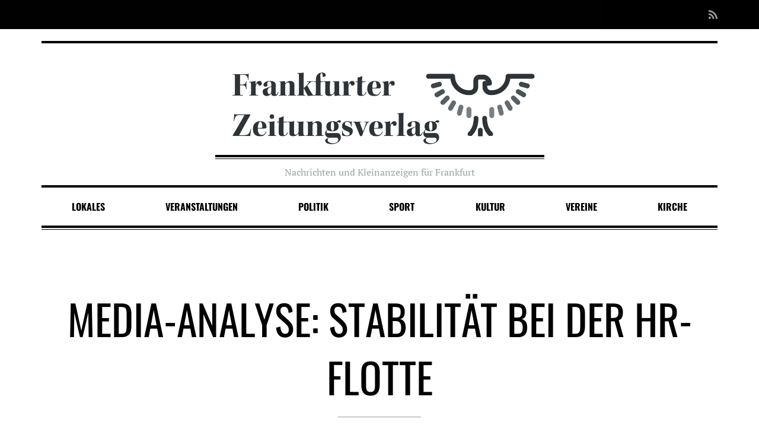

--- FILE ---
content_type: text/html; charset=UTF-8
request_url: http://www.frankfurter-zeitungsverlag.de/2016/07/19/media-analyse-stabilitat-bei-der-hr-flotte/
body_size: 16197
content:

<!DOCTYPE html>
<!--[if lt IE 7]>      <html class="no-js lt-ie9 lt-ie8 lt-ie7"> <![endif]-->
<!--[if IE 7]>         <html class="no-js lt-ie9 lt-ie8"> <![endif]-->
<!--[if IE 8]>         <html class="no-js lt-ie9"> <![endif]-->
<!--[if gt IE 8]><!-->
<html class="no-js" lang="de">
<!--<![endif]-->

<head>

	
	<meta charset="UTF-8">
	<!--[if IE]> <meta http-equiv="X-UA-Compatible" content="IE=edge,chrome=1"> <![endif]-->

	<meta name="viewport" content="width=device-width, initial-scale=1">

	<title>Media-Analyse: Stabilität bei der hr-Flotte &#8211; Frankfurter Zeitungsverlag</title>
<meta name='robots' content='max-image-preview:large' />
<link rel='dns-prefetch' href='//www.frankfurter-zeitungsverlag.de' />
<link rel='dns-prefetch' href='//secure.gravatar.com' />
<link rel='dns-prefetch' href='//www.googletagmanager.com' />
<link rel='dns-prefetch' href='//stats.wp.com' />
<link rel='dns-prefetch' href='//v0.wordpress.com' />
<link rel='dns-prefetch' href='//widgets.wp.com' />
<link rel='dns-prefetch' href='//s0.wp.com' />
<link rel='dns-prefetch' href='//0.gravatar.com' />
<link rel='dns-prefetch' href='//1.gravatar.com' />
<link rel='dns-prefetch' href='//2.gravatar.com' />
<link rel='dns-prefetch' href='//i0.wp.com' />
<link rel="alternate" type="application/rss+xml" title="Frankfurter Zeitungsverlag &raquo; Feed" href="https://www.frankfurter-zeitungsverlag.de/feed/" />
<link rel="alternate" type="application/rss+xml" title="Frankfurter Zeitungsverlag &raquo; Kommentar-Feed" href="https://www.frankfurter-zeitungsverlag.de/comments/feed/" />
<link rel="alternate" type="application/rss+xml" title="Frankfurter Zeitungsverlag &raquo; Kommentar-Feed zu Media-Analyse: Stabilität bei der hr-Flotte" href="https://www.frankfurter-zeitungsverlag.de/2016/07/19/media-analyse-stabilitat-bei-der-hr-flotte/feed/" />
<script type="text/javascript">
window._wpemojiSettings = {"baseUrl":"https:\/\/s.w.org\/images\/core\/emoji\/14.0.0\/72x72\/","ext":".png","svgUrl":"https:\/\/s.w.org\/images\/core\/emoji\/14.0.0\/svg\/","svgExt":".svg","source":{"concatemoji":"http:\/\/www.frankfurter-zeitungsverlag.de\/wp-includes\/js\/wp-emoji-release.min.js?ver=6.3.7"}};
/*! This file is auto-generated */
!function(i,n){var o,s,e;function c(e){try{var t={supportTests:e,timestamp:(new Date).valueOf()};sessionStorage.setItem(o,JSON.stringify(t))}catch(e){}}function p(e,t,n){e.clearRect(0,0,e.canvas.width,e.canvas.height),e.fillText(t,0,0);var t=new Uint32Array(e.getImageData(0,0,e.canvas.width,e.canvas.height).data),r=(e.clearRect(0,0,e.canvas.width,e.canvas.height),e.fillText(n,0,0),new Uint32Array(e.getImageData(0,0,e.canvas.width,e.canvas.height).data));return t.every(function(e,t){return e===r[t]})}function u(e,t,n){switch(t){case"flag":return n(e,"\ud83c\udff3\ufe0f\u200d\u26a7\ufe0f","\ud83c\udff3\ufe0f\u200b\u26a7\ufe0f")?!1:!n(e,"\ud83c\uddfa\ud83c\uddf3","\ud83c\uddfa\u200b\ud83c\uddf3")&&!n(e,"\ud83c\udff4\udb40\udc67\udb40\udc62\udb40\udc65\udb40\udc6e\udb40\udc67\udb40\udc7f","\ud83c\udff4\u200b\udb40\udc67\u200b\udb40\udc62\u200b\udb40\udc65\u200b\udb40\udc6e\u200b\udb40\udc67\u200b\udb40\udc7f");case"emoji":return!n(e,"\ud83e\udef1\ud83c\udffb\u200d\ud83e\udef2\ud83c\udfff","\ud83e\udef1\ud83c\udffb\u200b\ud83e\udef2\ud83c\udfff")}return!1}function f(e,t,n){var r="undefined"!=typeof WorkerGlobalScope&&self instanceof WorkerGlobalScope?new OffscreenCanvas(300,150):i.createElement("canvas"),a=r.getContext("2d",{willReadFrequently:!0}),o=(a.textBaseline="top",a.font="600 32px Arial",{});return e.forEach(function(e){o[e]=t(a,e,n)}),o}function t(e){var t=i.createElement("script");t.src=e,t.defer=!0,i.head.appendChild(t)}"undefined"!=typeof Promise&&(o="wpEmojiSettingsSupports",s=["flag","emoji"],n.supports={everything:!0,everythingExceptFlag:!0},e=new Promise(function(e){i.addEventListener("DOMContentLoaded",e,{once:!0})}),new Promise(function(t){var n=function(){try{var e=JSON.parse(sessionStorage.getItem(o));if("object"==typeof e&&"number"==typeof e.timestamp&&(new Date).valueOf()<e.timestamp+604800&&"object"==typeof e.supportTests)return e.supportTests}catch(e){}return null}();if(!n){if("undefined"!=typeof Worker&&"undefined"!=typeof OffscreenCanvas&&"undefined"!=typeof URL&&URL.createObjectURL&&"undefined"!=typeof Blob)try{var e="postMessage("+f.toString()+"("+[JSON.stringify(s),u.toString(),p.toString()].join(",")+"));",r=new Blob([e],{type:"text/javascript"}),a=new Worker(URL.createObjectURL(r),{name:"wpTestEmojiSupports"});return void(a.onmessage=function(e){c(n=e.data),a.terminate(),t(n)})}catch(e){}c(n=f(s,u,p))}t(n)}).then(function(e){for(var t in e)n.supports[t]=e[t],n.supports.everything=n.supports.everything&&n.supports[t],"flag"!==t&&(n.supports.everythingExceptFlag=n.supports.everythingExceptFlag&&n.supports[t]);n.supports.everythingExceptFlag=n.supports.everythingExceptFlag&&!n.supports.flag,n.DOMReady=!1,n.readyCallback=function(){n.DOMReady=!0}}).then(function(){return e}).then(function(){var e;n.supports.everything||(n.readyCallback(),(e=n.source||{}).concatemoji?t(e.concatemoji):e.wpemoji&&e.twemoji&&(t(e.twemoji),t(e.wpemoji)))}))}((window,document),window._wpemojiSettings);
</script>
<style type="text/css">
img.wp-smiley,
img.emoji {
	display: inline !important;
	border: none !important;
	box-shadow: none !important;
	height: 1em !important;
	width: 1em !important;
	margin: 0 0.07em !important;
	vertical-align: -0.1em !important;
	background: none !important;
	padding: 0 !important;
}
</style>
	<link rel='stylesheet' id='wp-block-library-css' href='http://www.frankfurter-zeitungsverlag.de/wp-includes/css/dist/block-library/style.min.css?ver=6.3.7' type='text/css' media='all' />
<style id='wp-block-library-inline-css' type='text/css'>
.has-text-align-justify{text-align:justify;}
</style>
<link rel='stylesheet' id='mediaelement-css' href='http://www.frankfurter-zeitungsverlag.de/wp-includes/js/mediaelement/mediaelementplayer-legacy.min.css?ver=4.2.17' type='text/css' media='all' />
<link rel='stylesheet' id='wp-mediaelement-css' href='http://www.frankfurter-zeitungsverlag.de/wp-includes/js/mediaelement/wp-mediaelement.min.css?ver=6.3.7' type='text/css' media='all' />
<link rel='stylesheet' id='oldpaper-guten-post-layout-css-css' href='http://www.frankfurter-zeitungsverlag.de/wp-content/plugins/iw-oldpaper-gutenblock/dist/blocks.style.build.css?ver=1622095694' type='text/css' media='all' />
<style id='classic-theme-styles-inline-css' type='text/css'>
/*! This file is auto-generated */
.wp-block-button__link{color:#fff;background-color:#32373c;border-radius:9999px;box-shadow:none;text-decoration:none;padding:calc(.667em + 2px) calc(1.333em + 2px);font-size:1.125em}.wp-block-file__button{background:#32373c;color:#fff;text-decoration:none}
</style>
<style id='global-styles-inline-css' type='text/css'>
body{--wp--preset--color--black: #000000;--wp--preset--color--cyan-bluish-gray: #abb8c3;--wp--preset--color--white: #ffffff;--wp--preset--color--pale-pink: #f78da7;--wp--preset--color--vivid-red: #cf2e2e;--wp--preset--color--luminous-vivid-orange: #ff6900;--wp--preset--color--luminous-vivid-amber: #fcb900;--wp--preset--color--light-green-cyan: #7bdcb5;--wp--preset--color--vivid-green-cyan: #00d084;--wp--preset--color--pale-cyan-blue: #8ed1fc;--wp--preset--color--vivid-cyan-blue: #0693e3;--wp--preset--color--vivid-purple: #9b51e0;--wp--preset--gradient--vivid-cyan-blue-to-vivid-purple: linear-gradient(135deg,rgba(6,147,227,1) 0%,rgb(155,81,224) 100%);--wp--preset--gradient--light-green-cyan-to-vivid-green-cyan: linear-gradient(135deg,rgb(122,220,180) 0%,rgb(0,208,130) 100%);--wp--preset--gradient--luminous-vivid-amber-to-luminous-vivid-orange: linear-gradient(135deg,rgba(252,185,0,1) 0%,rgba(255,105,0,1) 100%);--wp--preset--gradient--luminous-vivid-orange-to-vivid-red: linear-gradient(135deg,rgba(255,105,0,1) 0%,rgb(207,46,46) 100%);--wp--preset--gradient--very-light-gray-to-cyan-bluish-gray: linear-gradient(135deg,rgb(238,238,238) 0%,rgb(169,184,195) 100%);--wp--preset--gradient--cool-to-warm-spectrum: linear-gradient(135deg,rgb(74,234,220) 0%,rgb(151,120,209) 20%,rgb(207,42,186) 40%,rgb(238,44,130) 60%,rgb(251,105,98) 80%,rgb(254,248,76) 100%);--wp--preset--gradient--blush-light-purple: linear-gradient(135deg,rgb(255,206,236) 0%,rgb(152,150,240) 100%);--wp--preset--gradient--blush-bordeaux: linear-gradient(135deg,rgb(254,205,165) 0%,rgb(254,45,45) 50%,rgb(107,0,62) 100%);--wp--preset--gradient--luminous-dusk: linear-gradient(135deg,rgb(255,203,112) 0%,rgb(199,81,192) 50%,rgb(65,88,208) 100%);--wp--preset--gradient--pale-ocean: linear-gradient(135deg,rgb(255,245,203) 0%,rgb(182,227,212) 50%,rgb(51,167,181) 100%);--wp--preset--gradient--electric-grass: linear-gradient(135deg,rgb(202,248,128) 0%,rgb(113,206,126) 100%);--wp--preset--gradient--midnight: linear-gradient(135deg,rgb(2,3,129) 0%,rgb(40,116,252) 100%);--wp--preset--font-size--small: 13px;--wp--preset--font-size--medium: 20px;--wp--preset--font-size--large: 36px;--wp--preset--font-size--x-large: 42px;--wp--preset--spacing--20: 0.44rem;--wp--preset--spacing--30: 0.67rem;--wp--preset--spacing--40: 1rem;--wp--preset--spacing--50: 1.5rem;--wp--preset--spacing--60: 2.25rem;--wp--preset--spacing--70: 3.38rem;--wp--preset--spacing--80: 5.06rem;--wp--preset--shadow--natural: 6px 6px 9px rgba(0, 0, 0, 0.2);--wp--preset--shadow--deep: 12px 12px 50px rgba(0, 0, 0, 0.4);--wp--preset--shadow--sharp: 6px 6px 0px rgba(0, 0, 0, 0.2);--wp--preset--shadow--outlined: 6px 6px 0px -3px rgba(255, 255, 255, 1), 6px 6px rgba(0, 0, 0, 1);--wp--preset--shadow--crisp: 6px 6px 0px rgba(0, 0, 0, 1);}:where(.is-layout-flex){gap: 0.5em;}:where(.is-layout-grid){gap: 0.5em;}body .is-layout-flow > .alignleft{float: left;margin-inline-start: 0;margin-inline-end: 2em;}body .is-layout-flow > .alignright{float: right;margin-inline-start: 2em;margin-inline-end: 0;}body .is-layout-flow > .aligncenter{margin-left: auto !important;margin-right: auto !important;}body .is-layout-constrained > .alignleft{float: left;margin-inline-start: 0;margin-inline-end: 2em;}body .is-layout-constrained > .alignright{float: right;margin-inline-start: 2em;margin-inline-end: 0;}body .is-layout-constrained > .aligncenter{margin-left: auto !important;margin-right: auto !important;}body .is-layout-constrained > :where(:not(.alignleft):not(.alignright):not(.alignfull)){max-width: var(--wp--style--global--content-size);margin-left: auto !important;margin-right: auto !important;}body .is-layout-constrained > .alignwide{max-width: var(--wp--style--global--wide-size);}body .is-layout-flex{display: flex;}body .is-layout-flex{flex-wrap: wrap;align-items: center;}body .is-layout-flex > *{margin: 0;}body .is-layout-grid{display: grid;}body .is-layout-grid > *{margin: 0;}:where(.wp-block-columns.is-layout-flex){gap: 2em;}:where(.wp-block-columns.is-layout-grid){gap: 2em;}:where(.wp-block-post-template.is-layout-flex){gap: 1.25em;}:where(.wp-block-post-template.is-layout-grid){gap: 1.25em;}.has-black-color{color: var(--wp--preset--color--black) !important;}.has-cyan-bluish-gray-color{color: var(--wp--preset--color--cyan-bluish-gray) !important;}.has-white-color{color: var(--wp--preset--color--white) !important;}.has-pale-pink-color{color: var(--wp--preset--color--pale-pink) !important;}.has-vivid-red-color{color: var(--wp--preset--color--vivid-red) !important;}.has-luminous-vivid-orange-color{color: var(--wp--preset--color--luminous-vivid-orange) !important;}.has-luminous-vivid-amber-color{color: var(--wp--preset--color--luminous-vivid-amber) !important;}.has-light-green-cyan-color{color: var(--wp--preset--color--light-green-cyan) !important;}.has-vivid-green-cyan-color{color: var(--wp--preset--color--vivid-green-cyan) !important;}.has-pale-cyan-blue-color{color: var(--wp--preset--color--pale-cyan-blue) !important;}.has-vivid-cyan-blue-color{color: var(--wp--preset--color--vivid-cyan-blue) !important;}.has-vivid-purple-color{color: var(--wp--preset--color--vivid-purple) !important;}.has-black-background-color{background-color: var(--wp--preset--color--black) !important;}.has-cyan-bluish-gray-background-color{background-color: var(--wp--preset--color--cyan-bluish-gray) !important;}.has-white-background-color{background-color: var(--wp--preset--color--white) !important;}.has-pale-pink-background-color{background-color: var(--wp--preset--color--pale-pink) !important;}.has-vivid-red-background-color{background-color: var(--wp--preset--color--vivid-red) !important;}.has-luminous-vivid-orange-background-color{background-color: var(--wp--preset--color--luminous-vivid-orange) !important;}.has-luminous-vivid-amber-background-color{background-color: var(--wp--preset--color--luminous-vivid-amber) !important;}.has-light-green-cyan-background-color{background-color: var(--wp--preset--color--light-green-cyan) !important;}.has-vivid-green-cyan-background-color{background-color: var(--wp--preset--color--vivid-green-cyan) !important;}.has-pale-cyan-blue-background-color{background-color: var(--wp--preset--color--pale-cyan-blue) !important;}.has-vivid-cyan-blue-background-color{background-color: var(--wp--preset--color--vivid-cyan-blue) !important;}.has-vivid-purple-background-color{background-color: var(--wp--preset--color--vivid-purple) !important;}.has-black-border-color{border-color: var(--wp--preset--color--black) !important;}.has-cyan-bluish-gray-border-color{border-color: var(--wp--preset--color--cyan-bluish-gray) !important;}.has-white-border-color{border-color: var(--wp--preset--color--white) !important;}.has-pale-pink-border-color{border-color: var(--wp--preset--color--pale-pink) !important;}.has-vivid-red-border-color{border-color: var(--wp--preset--color--vivid-red) !important;}.has-luminous-vivid-orange-border-color{border-color: var(--wp--preset--color--luminous-vivid-orange) !important;}.has-luminous-vivid-amber-border-color{border-color: var(--wp--preset--color--luminous-vivid-amber) !important;}.has-light-green-cyan-border-color{border-color: var(--wp--preset--color--light-green-cyan) !important;}.has-vivid-green-cyan-border-color{border-color: var(--wp--preset--color--vivid-green-cyan) !important;}.has-pale-cyan-blue-border-color{border-color: var(--wp--preset--color--pale-cyan-blue) !important;}.has-vivid-cyan-blue-border-color{border-color: var(--wp--preset--color--vivid-cyan-blue) !important;}.has-vivid-purple-border-color{border-color: var(--wp--preset--color--vivid-purple) !important;}.has-vivid-cyan-blue-to-vivid-purple-gradient-background{background: var(--wp--preset--gradient--vivid-cyan-blue-to-vivid-purple) !important;}.has-light-green-cyan-to-vivid-green-cyan-gradient-background{background: var(--wp--preset--gradient--light-green-cyan-to-vivid-green-cyan) !important;}.has-luminous-vivid-amber-to-luminous-vivid-orange-gradient-background{background: var(--wp--preset--gradient--luminous-vivid-amber-to-luminous-vivid-orange) !important;}.has-luminous-vivid-orange-to-vivid-red-gradient-background{background: var(--wp--preset--gradient--luminous-vivid-orange-to-vivid-red) !important;}.has-very-light-gray-to-cyan-bluish-gray-gradient-background{background: var(--wp--preset--gradient--very-light-gray-to-cyan-bluish-gray) !important;}.has-cool-to-warm-spectrum-gradient-background{background: var(--wp--preset--gradient--cool-to-warm-spectrum) !important;}.has-blush-light-purple-gradient-background{background: var(--wp--preset--gradient--blush-light-purple) !important;}.has-blush-bordeaux-gradient-background{background: var(--wp--preset--gradient--blush-bordeaux) !important;}.has-luminous-dusk-gradient-background{background: var(--wp--preset--gradient--luminous-dusk) !important;}.has-pale-ocean-gradient-background{background: var(--wp--preset--gradient--pale-ocean) !important;}.has-electric-grass-gradient-background{background: var(--wp--preset--gradient--electric-grass) !important;}.has-midnight-gradient-background{background: var(--wp--preset--gradient--midnight) !important;}.has-small-font-size{font-size: var(--wp--preset--font-size--small) !important;}.has-medium-font-size{font-size: var(--wp--preset--font-size--medium) !important;}.has-large-font-size{font-size: var(--wp--preset--font-size--large) !important;}.has-x-large-font-size{font-size: var(--wp--preset--font-size--x-large) !important;}
.wp-block-navigation a:where(:not(.wp-element-button)){color: inherit;}
:where(.wp-block-post-template.is-layout-flex){gap: 1.25em;}:where(.wp-block-post-template.is-layout-grid){gap: 1.25em;}
:where(.wp-block-columns.is-layout-flex){gap: 2em;}:where(.wp-block-columns.is-layout-grid){gap: 2em;}
.wp-block-pullquote{font-size: 1.5em;line-height: 1.6;}
</style>
<link rel='stylesheet' id='contact-form-7-css' href='http://www.frankfurter-zeitungsverlag.de/wp-content/plugins/contact-form-7/includes/css/styles.css?ver=5.8.3' type='text/css' media='all' />
<link rel='stylesheet' id='slick-css' href='http://www.frankfurter-zeitungsverlag.de/wp-content/plugins/iw-oldpaper-plugin/iw_shotcodes/slick/slick.css?ver=6.3.7' type='text/css' media='all' />
<link rel='stylesheet' id='taqyeem-style-css' href='http://www.frankfurter-zeitungsverlag.de/wp-content/plugins/taqyeem/style.css?ver=6.3.7' type='text/css' media='all' />
<link rel='stylesheet' id='ck-font-awesome-css' href='http://www.frankfurter-zeitungsverlag.de/wp-content/themes/oldpaper17/css/font-awesome.css?ver=6.3.7' type='text/css' media='all' />
<link rel='stylesheet' id='ck-font-family-css' href='http://www.frankfurter-zeitungsverlag.de/wp-content/themes/oldpaper17/css/google-font.css?ver=6.3.7' type='text/css' media='all' />
<link rel='stylesheet' id='ck-boostrap-style-css' href='http://www.frankfurter-zeitungsverlag.de/wp-content/themes/oldpaper17/css/bootstrap.min.css?ver=6.3.7' type='text/css' media='all' />
<link rel='stylesheet' id='main-style-css' href='http://www.frankfurter-zeitungsverlag.de/wp-content/themes/oldpaper17/style.css?ver=6.3.7' type='text/css' media='all' />
<link rel='stylesheet' id='animate-css' href='http://www.frankfurter-zeitungsverlag.de/wp-content/themes/oldpaper17/css/animate.css?ver=6.3.7' type='text/css' media='all' />
<link rel='stylesheet' id='social-logos-css' href='http://www.frankfurter-zeitungsverlag.de/wp-content/plugins/jetpack/_inc/social-logos/social-logos.min.css?ver=12.8.2' type='text/css' media='all' />
<link rel='stylesheet' id='jetpack_css-css' href='http://www.frankfurter-zeitungsverlag.de/wp-content/plugins/jetpack/css/jetpack.css?ver=12.8.2' type='text/css' media='all' />
<link rel='stylesheet' id='customstyles-css' href='http://www.frankfurter-zeitungsverlag.de/wp-content/themes/oldpaper17/customstyles.css.php?ver=6.3.7' type='text/css' media='all' />
<script type='text/javascript' id='jetpack_related-posts-js-extra'>
/* <![CDATA[ */
var related_posts_js_options = {"post_heading":"h4"};
/* ]]> */
</script>
<script type='text/javascript' src='http://www.frankfurter-zeitungsverlag.de/wp-content/plugins/jetpack/_inc/build/related-posts/related-posts.min.js?ver=20211209' id='jetpack_related-posts-js'></script>
<script type='text/javascript' src='http://www.frankfurter-zeitungsverlag.de/wp-includes/js/jquery/jquery.min.js?ver=3.7.0' id='jquery-core-js'></script>
<script type='text/javascript' src='http://www.frankfurter-zeitungsverlag.de/wp-includes/js/jquery/jquery-migrate.min.js?ver=3.4.1' id='jquery-migrate-js'></script>
<script type='text/javascript' src='http://www.frankfurter-zeitungsverlag.de/wp-content/plugins/taqyeem/js/tie.js?ver=6.3.7' id='taqyeem-main-js'></script>
<script type='text/javascript' src='http://www.frankfurter-zeitungsverlag.de/wp-content/themes/oldpaper17/js/prefixfree.min.js?ver=1.0.7' id='prefixfree-js'></script>
<script type='text/javascript' src='http://www.frankfurter-zeitungsverlag.de/wp-content/themes/oldpaper17/js/modernizr.min.js?ver=2.8.3' id='modernizr-js'></script>

<!-- Google Tag (gtac.js) durch Site-Kit hinzugefügt -->
<!-- Von Site Kit hinzugefügtes Google-Analytics-Snippet -->
<script type='text/javascript' src='https://www.googletagmanager.com/gtag/js?id=GT-T56BXFF' id='google_gtagjs-js' async></script>
<script id="google_gtagjs-js-after" type="text/javascript">
window.dataLayer = window.dataLayer || [];function gtag(){dataLayer.push(arguments);}
gtag("set","linker",{"domains":["www.frankfurter-zeitungsverlag.de"]});
gtag("js", new Date());
gtag("set", "developer_id.dZTNiMT", true);
gtag("config", "GT-T56BXFF");
</script>
<link rel="https://api.w.org/" href="https://www.frankfurter-zeitungsverlag.de/wp-json/" /><link rel="alternate" type="application/json" href="https://www.frankfurter-zeitungsverlag.de/wp-json/wp/v2/posts/3419" /><link rel="EditURI" type="application/rsd+xml" title="RSD" href="https://www.frankfurter-zeitungsverlag.de/xmlrpc.php?rsd" />
<meta name="generator" content="WordPress 6.3.7" />
<link rel="canonical" href="https://www.frankfurter-zeitungsverlag.de/2016/07/19/media-analyse-stabilitat-bei-der-hr-flotte/" />
<link rel='shortlink' href='https://wp.me/p614A5-T9' />
<link rel="alternate" type="application/json+oembed" href="https://www.frankfurter-zeitungsverlag.de/wp-json/oembed/1.0/embed?url=https%3A%2F%2Fwww.frankfurter-zeitungsverlag.de%2F2016%2F07%2F19%2Fmedia-analyse-stabilitat-bei-der-hr-flotte%2F" />
<link rel="alternate" type="text/xml+oembed" href="https://www.frankfurter-zeitungsverlag.de/wp-json/oembed/1.0/embed?url=https%3A%2F%2Fwww.frankfurter-zeitungsverlag.de%2F2016%2F07%2F19%2Fmedia-analyse-stabilitat-bei-der-hr-flotte%2F&#038;format=xml" />
<meta name="generator" content="Site Kit by Google 1.171.0" /><script type='text/javascript'>
/* <![CDATA[ */
var taqyeem = {"ajaxurl":"https://www.frankfurter-zeitungsverlag.de/wp-admin/admin-ajax.php" , "your_rating":"Your Rating:"};
/* ]]> */
</script>

<style type="text/css" media="screen">

</style>
	<style>img#wpstats{display:none}</style>
				<title>Media-Analyse: Stabilität bei der hr-Flotte | </title><style type="text/css">.broken_link, a.broken_link {
	text-decoration: line-through;
}</style>
<!-- Von Site Kit hinzugefügtes Google-Tag-Manager-Snippet -->
<script type="text/javascript">
			( function( w, d, s, l, i ) {
				w[l] = w[l] || [];
				w[l].push( {'gtm.start': new Date().getTime(), event: 'gtm.js'} );
				var f = d.getElementsByTagName( s )[0],
					j = d.createElement( s ), dl = l != 'dataLayer' ? '&l=' + l : '';
				j.async = true;
				j.src = 'https://www.googletagmanager.com/gtm.js?id=' + i + dl;
				f.parentNode.insertBefore( j, f );
			} )( window, document, 'script', 'dataLayer', 'GTM-PVL96C6W' );
			
</script>

<!-- Ende des von Site Kit hinzugefügten Google-Tag-Manager-Snippets -->

<!-- Jetpack Open Graph Tags -->
<meta property="og:type" content="article" />
<meta property="og:title" content="Media-Analyse: Stabilität bei der hr-Flotte" />
<meta property="og:url" content="https://www.frankfurter-zeitungsverlag.de/2016/07/19/media-analyse-stabilitat-bei-der-hr-flotte/" />
<meta property="og:description" content="Media-Analyse: Stabilität bei der hr-Flotte Zuwächse bei hr3 und YOU FM (frankfurt/hr) Stabilität am hessischen Radiomarkt und leichte Zuwächse für hr3 und YOU FM, der der meistgenutzte Sender für …" />
<meta property="article:published_time" content="2016-07-19T19:08:48+00:00" />
<meta property="article:modified_time" content="2016-07-20T15:35:58+00:00" />
<meta property="og:site_name" content="Frankfurter Zeitungsverlag" />
<meta property="og:image" content="https://s0.wp.com/i/blank.jpg" />
<meta property="og:image:alt" content="" />
<meta property="og:locale" content="de_DE" />
<meta name="twitter:text:title" content="Media-Analyse: Stabilität bei der hr-Flotte" />
<meta name="twitter:card" content="summary" />

<!-- End Jetpack Open Graph Tags -->
<style type="text/css" title="dynamic-css" class="options-output">header .wrapper #logo{opacity: 1;visibility: visible;-webkit-transition: opacity 0.24s ease-in-out;-moz-transition: opacity 0.24s ease-in-out;transition: opacity 0.24s ease-in-out;}.wf-loading header .wrapper #logo{opacity: 0;}.ie.wf-loading header .wrapper #logo{visibility: hidden;}.wp-paginate .current,section#chess article,section#breakingnews ul li div.cat,.woocommerce span.onsale, .woocommerce-page span.onsale,section#top{background-color:#000000;}body,nav .wrapper #bars .fa-bars,.carousel .carousel-control i,.woocommerce input.button, .woocommerce .button,nav.woocommerce-pagination span.current a, nav.woocommerce-pagination ul li .page-numbers:hover, .woocommerce ul.products li .price .amount, .woocommerce #content input.button.alt:hover, .woocommerce #respond input#submit.alt:hover, .woocommerce a.button.alt:hover, .woocommerce button.button.alt:hover, .woocommerce input.button.alt:hover, .woocommerce-page #content input.button.alt:hover, .woocommerce-page #respond input#submit.alt:hover, .woocommerce-page a.button.alt:hover, .woocommerce-page button.button.alt:hover, .woocommerce-page input.button.alt:hover{color:#000000;}header .wrapper,section#content #main .wrapper, nav .wrapper #mainmenu,header .wrapper #logo,header .wrapper #sublogo,nav div.rowstyle,hr, .hr,section#content #main section.comments .commentlist li.comment:not(:first-child),section#content #main section.comments .commentlist li.comment:not(:last-child),section#breakingnews ul,.wpcf7 input[type="text"],.wpcf7 input[type="email"],.wpcf7 select,.wpcf7 textarea, .woocommerce #content input.button.alt:hover, .woocommerce #respond input#submit.alt:hover, .woocommerce a.button.alt:hover, .woocommerce button.button.alt:hover, .woocommerce input.button.alt:hover, .woocommerce-page #content input.button.alt:hover, .woocommerce-page #respond input#submit.alt:hover, .woocommerce-page a.button.alt:hover, .woocommerce-page button.button.alt:hover, .woocommerce-page input.button.alt:hover,section#content .wrapper,footer .wrapper,nav .wrapper{border-color:#000000;}section#breakingnews ul li div.cat:after{border-left-color:#000000;}nav .wrapper #mainmenu li.menu-item-has-children ul.sub-menu,.countcomments,section#content #main .featimg .countcomments{background-color:#999999;}a:hover, a:focus,section#top a:hover,#mainmenu > li > a:hover,.widget h4,section#content #main #featured p time,#content a:hover, #content a:focus,footer a:hover, footer a:focus,nav .wrapper #bars .fa-square,nav #respmenu a:hover,section#chess article .info ul,section#content aside .wrapper p time,#breakingnews a:hover, section#content #main #featured time,.carousel .textinfo, .woocommerce #content input.button.alt, .woocommerce #respond input#submit.alt, .woocommerce a.button.alt, .woocommerce button.button.alt, .woocommerce input.button.alt, .woocommerce-page #content input.button.alt, .woocommerce-page #respond input#submit.alt, .woocommerce-page a.button.alt, .woocommerce-page button.button.alt, .woocommerce-page input.button.alt, .woocommerce #content div.product p.price{color:#999999;}section#content aside .wrapper,section#content aside .wrapper,.woocommerce input.button a:hover,.woocommerce input.checkout-button, .woocommerce input.alt, .woocommerce #content input.button.alt, .woocommerce #respond input#submit.alt, .woocommerce a.button.alt, .woocommerce button.button.alt, .woocommerce input.button.alt, .woocommerce-page #content input.button.alt, .woocommerce-page #respond input#submit.alt, .woocommerce-page a.button.alt, .woocommerce-page button.button.alt, .woocommerce-page input.button.alt{border-color:#999999;}.widget h4:before,#mainmenu li a.hover:before,section#content header.topinfo h1:after,section#content article .textinfo:after, section#content header.topinfo .textinfo:after,section#content #main section.comments h3:after,section#content.authors #users h2:after,section#content.authors h1:after,section#content article .textcontent a:hover, section#content header.topinfo .textcontent a:hover,section#content #main #featured h2:after,section#chess article .quote .textquote:after,section#content #main #articlelist article.format-quote .textquote:after,.textinfo:after,section#content #main .relatedposts h3:after,nav .wrapper #mainmenu li.menu-item-has-children > a.hover:before,.woocommerce h2:after,.woocommerce ul.products li h3:after{border-bottom-color:#999999;}section#content #main .featimg .countcomments:after{border-right-color:#999999;}.widget h4:before{border-top-color:#999999;}h1,h2,h3,h4,h5,h6,.h1,.h2,.h3,.h4,.h5,.h6{text-align:center;opacity: 1;visibility: visible;-webkit-transition: opacity 0.24s ease-in-out;-moz-transition: opacity 0.24s ease-in-out;transition: opacity 0.24s ease-in-out;}.wf-loading h1,.wf-loading h2,.wf-loading h3,.wf-loading h4,.wf-loading h5,.wf-loading h6,.wf-loading .h1,.wf-loading .h2,.wf-loading .h3,.wf-loading .h4,.wf-loading .h5,.wf-loading .h6{opacity: 0;}.ie.wf-loading h1,.ie.wf-loading h2,.ie.wf-loading h3,.ie.wf-loading h4,.ie.wf-loading h5,.ie.wf-loading h6,.ie.wf-loading .h1,.ie.wf-loading .h2,.ie.wf-loading .h3,.ie.wf-loading .h4,.ie.wf-loading .h5,.ie.wf-loading .h6{visibility: hidden;}body{opacity: 1;visibility: visible;-webkit-transition: opacity 0.24s ease-in-out;-moz-transition: opacity 0.24s ease-in-out;transition: opacity 0.24s ease-in-out;}.wf-loading body{opacity: 0;}.ie.wf-loading body{visibility: hidden;}nav .wrapper{font-weight:700;font-style:normal;opacity: 1;visibility: visible;-webkit-transition: opacity 0.24s ease-in-out;-moz-transition: opacity 0.24s ease-in-out;transition: opacity 0.24s ease-in-out;}.wf-loading nav .wrapper{opacity: 0;}.ie.wf-loading nav .wrapper{visibility: hidden;}</style>
</head>

<body class="post-template-default single single-post postid-3419 single-format-standard" dir="ltr">

	
	
	<div id="loader"><i class="fa fa-cog fa-spin fa-fw fa-2x"></i></div>

	
		<section id="top" class="animated" data-anim="fadeInDown">
			<div class="container">

				<div class="row">
					<div class="col-sm-7">
											</div>

					<div class="col-sm-5">

						<ul class="nav nav-pills navbar-right" id="socialmenu">

							<li class="feed-rss"><a href="https://www.frankfurter-zeitungsverlag.de/feed/atom/" title="Feed RSS"><i class="fa fa-lg fa-rss"></i></a></li>


							
							
							
							
							
							
							
							
							
						</ul>

					</div>
				</div>

			</div>
		</section>

		
<header class="container">
	<div class="wrapper">
		<div class="row">

			<div class="col-sm-2 col-md-2 hidden-xs">
				
					
						
					
							</div>

			<div class="offset-lg-1"></div>
			<div class="col-sm-12 col-md-8 col-lg-6 col-xs-12">
				<div id="logo" class="animated" data-anim="fadeInDown">
					<a title="Go back to home" href="https://www.frankfurter-zeitungsverlag.de"><img src="https://www.frankfurter-zeitungsverlag.de/wp-content/uploads/2015/06/logo.png" alt="Frankfurter Zeitungsverlag" class="img-responsive" /></a>
				</div>

									<div id="sublogo" class="animated" data-anim="fadeInUp">
						Nachrichten und Kleinanzeigen für Frankfurt					</div>
							</div>
			<div class="offset-lg-1"></div>
			<div class="col-sm-2 col-md-2 hidden-xs">
				
					
						
					
							</div>

		</div>
	</div>
</header>
		<nav class="container">
			<div class="row">

				<div class="col-sm-12">
					<div class="wrapper">
						<div id="bars">
							<span class="fa-stack fa-lg">
								<i class="fa fa-square fa-stack-2x"></i>
								<i class="fa fa-bars fa-stack-1x"></i>
							</span>
						</div>

						<ul id="mainmenu" class="nav nav-pills nav-justified"><li id="menu-item-4566" class="menu-item menu-item-type-taxonomy menu-item-object-category menu-item-4566"><a href="https://www.frankfurter-zeitungsverlag.de/category/lokales/">Lokales</a></li>
<li id="menu-item-4567" class="menu-item menu-item-type-taxonomy menu-item-object-category menu-item-4567"><a href="https://www.frankfurter-zeitungsverlag.de/category/veranstaltungen/">Veranstaltungen</a></li>
<li id="menu-item-4569" class="menu-item menu-item-type-taxonomy menu-item-object-category menu-item-4569"><a href="https://www.frankfurter-zeitungsverlag.de/category/politik/">Politik</a></li>
<li id="menu-item-4570" class="menu-item menu-item-type-taxonomy menu-item-object-category menu-item-4570"><a href="https://www.frankfurter-zeitungsverlag.de/category/sport/">Sport</a></li>
<li id="menu-item-4573" class="menu-item menu-item-type-taxonomy menu-item-object-category menu-item-4573"><a href="https://www.frankfurter-zeitungsverlag.de/category/kultur/">Kultur</a></li>
<li id="menu-item-4575" class="menu-item menu-item-type-taxonomy menu-item-object-category menu-item-4575"><a href="https://www.frankfurter-zeitungsverlag.de/category/vereine/">Vereine</a></li>
<li id="menu-item-4577" class="menu-item menu-item-type-taxonomy menu-item-object-category menu-item-4577"><a href="https://www.frankfurter-zeitungsverlag.de/category/kirche/">Kirche</a></li>
</ul>					</div>
			</div>

		</div>
		</nav>
<section id="content" class="container single-article">
	<div class="wrapper">

		
				
					
					
					<header class="topinfo animated" data-anim="bounceIn">
						<h1>Media-Analyse: Stabilität bei der hr-Flotte</h1>
						
<ul class="textinfo list-inline text-center">
	
		
			<li><a href="https://www.frankfurter-zeitungsverlag.de/category/uncategorized/" rel="category tag">Uncategorized</a></li>
		
	 	
		
	
			
</ul>					</header>

				
				<div class="row">
					<div id="main" class="col-sm-9">

						<!-- article -->
						<article class="post-3419 post type-post status-publish format-standard hentry category-uncategorized" id="post-3419">

							<!-- if single-featured-content != 0 -->
														<!-- END (if single-featured-content != 0) -->

							
								<div class="textcontent clearfix entry-content"><div class="teaserbox">
<div class="teaser">
<div class="absatzcontent">
<h4 class="haupttitel">Media-Analyse: Stabilität bei der hr-Flotte</h4>
</div>
<div class="absatzcontent">
<p>Zuwächse bei hr3 und YOU FM</p>
</div>
</div>
</div>
<div class="teaserbox">
<div class="teaser">
<div class="absatzcontent">
<p>(frankfurt/hr) Stabilität am hessischen Radiomarkt und leichte Zuwächse für hr3 und YOU FM, der der meistgenutzte Sender für junge Hörer in Hessen ist: Das geht aus der Media-Analyse hervor, die am heutigen Dienstag von der Arbeitsgemeinschaft Media-Analyse (agma) vorgelegt wurde. Zuwächse gibt es auch bei hr2-kultur und hr-iNFO in den jeweils relevanten Messgrößen. „Die Stabilität am hessischen Radiomarkt ist bemerkenswert. Wir freuen uns, dass wir mit unseren Radioangeboten wieder so viele hessische Hörerinnen und Hörer erreichen“, so der Hörfunkdirektor des Hessischen Rundfunks (hr), Heinz Sommer.</p>
<p><strong>Stabilität bei den Stundenreichweiten</strong><br />
hr3 als stärkstes Radioangebot des hr legte um 13.000 Hörer pro Stunde zu und wird nun von 334.000 Hessen eingeschaltet. YOU FM erzielt mit 94.000 pro Stunde Hörern einen leichten Zuwachs und liegt vor dem Wettbewerber planet radio, der auf 75.000 Hörer pro Stunde kommt. hr1 verbucht 174.000 Hörer pro Stunde. hr4 wird konstant von 257.000 Hörern eingeschaltet.</p>
<p><strong>Bestwerte bei Tagesreichweiten für hr-iNFO und hr2-kultur</strong><br />
Das Informationsradio hr-iNFO erreicht nun mit einer Tagesreichweite von 259.000 Hörern (Montag bis Freitag) und damit einer Steigerung um 35.000 Hörer eine Bestmarke. hr2-kultur, das werbefreie Radioangebot des hr, kommt nach einem deutlichen Plus um 37.000 Hörer werktäglich ebenfalls auf einen Bestwert von 117.000 Hörern.</p>
<p>Damit ist der Hessische Rundfunk erneut der führende Anbieter im hessischen Radiomarkt. Die sechs Radioprogramme des hr werden werktäglich von 2,265 Millionen Menschen in Hessen gehört, ein Zuwachs um 26.000. Die Sender der FFH Radio Kombi Hessen erreichen 1,744 Millionen Personen, das sind 107.000 Hörer weniger als bei der vergangenen Media-Analyse im März.</p>
</div>
</div>
</div>
<div class="sharedaddy sd-sharing-enabled"><div class="robots-nocontent sd-block sd-social sd-social-icon sd-sharing"><h3 class="sd-title">Teilen mit:</h3><div class="sd-content"><ul><li class="share-twitter"><a rel="nofollow noopener noreferrer" data-shared="sharing-twitter-3419" class="share-twitter sd-button share-icon no-text" href="https://www.frankfurter-zeitungsverlag.de/2016/07/19/media-analyse-stabilitat-bei-der-hr-flotte/?share=twitter" target="_blank" title="Klick, um über Twitter zu teilen" ><span></span><span class="sharing-screen-reader-text">Klick, um über Twitter zu teilen (Wird in neuem Fenster geöffnet)</span></a></li><li class="share-facebook"><a rel="nofollow noopener noreferrer" data-shared="sharing-facebook-3419" class="share-facebook sd-button share-icon no-text" href="https://www.frankfurter-zeitungsverlag.de/2016/07/19/media-analyse-stabilitat-bei-der-hr-flotte/?share=facebook" target="_blank" title="Klick, um auf Facebook zu teilen" ><span></span><span class="sharing-screen-reader-text">Klick, um auf Facebook zu teilen (Wird in neuem Fenster geöffnet)</span></a></li><li class="share-end"></li></ul></div></div></div><div class='sharedaddy sd-block sd-like jetpack-likes-widget-wrapper jetpack-likes-widget-unloaded' id='like-post-wrapper-88913957-3419-697b93f6c3dd7' data-src='https://widgets.wp.com/likes/#blog_id=88913957&amp;post_id=3419&amp;origin=www.frankfurter-zeitungsverlag.de&amp;obj_id=88913957-3419-697b93f6c3dd7' data-name='like-post-frame-88913957-3419-697b93f6c3dd7' data-title='Liken oder rebloggen'><h3 class="sd-title">Gefällt mir:</h3><div class='likes-widget-placeholder post-likes-widget-placeholder' style='height: 55px;'><span class='button'><span>Gefällt mir</span></span> <span class="loading">Wird geladen …</span></div><span class='sd-text-color'></span><a class='sd-link-color'></a></div>
<div id='jp-relatedposts' class='jp-relatedposts' >
	<h3 class="jp-relatedposts-headline"><em>Ähnliche Beiträge</em></h3>
</div></div>

							
							<hr>

							
							
							
						</article>

													<!-- related posts -->
							<div class="relatedposts">
								<h3>You may also like...</h3>

								<div class="row">




									
												<article class="related col-md-4 post-5598 post type-post status-publish format-standard has-post-thumbnail hentry category-uncategorized">

													<div class="featimg">
														<a href="https://www.frankfurter-zeitungsverlag.de/2023/08/09/bleiben-sie-immer-auf-dem-laufenden-unser-newsletter/">
															<div class="hoverimg">
																<i class="fa fa-search fa-5x fa-fw"></i>
															</div>
															<img width="300" height="454" src="https://i0.wp.com/www.frankfurter-zeitungsverlag.de/wp-content/uploads/2023/08/qr_code_zeitung.png?resize=300%2C454&amp;ssl=1" class="img-responsive wp-post-image" alt="QR Code Newsletter" decoding="async" fetchpriority="high" srcset="https://i0.wp.com/www.frankfurter-zeitungsverlag.de/wp-content/uploads/2023/08/qr_code_zeitung.png?w=300&amp;ssl=1 300w, https://i0.wp.com/www.frankfurter-zeitungsverlag.de/wp-content/uploads/2023/08/qr_code_zeitung.png?resize=198%2C300&amp;ssl=1 198w" sizes="(max-width: 300px) 100vw, 300px" data-attachment-id="5599" data-permalink="https://www.frankfurter-zeitungsverlag.de/2023/08/09/bleiben-sie-immer-auf-dem-laufenden-unser-newsletter/qr_code_zeitung/" data-orig-file="https://i0.wp.com/www.frankfurter-zeitungsverlag.de/wp-content/uploads/2023/08/qr_code_zeitung.png?fit=300%2C454&amp;ssl=1" data-orig-size="300,454" data-comments-opened="1" data-image-meta="{&quot;aperture&quot;:&quot;0&quot;,&quot;credit&quot;:&quot;&quot;,&quot;camera&quot;:&quot;&quot;,&quot;caption&quot;:&quot;&quot;,&quot;created_timestamp&quot;:&quot;0&quot;,&quot;copyright&quot;:&quot;&quot;,&quot;focal_length&quot;:&quot;0&quot;,&quot;iso&quot;:&quot;0&quot;,&quot;shutter_speed&quot;:&quot;0&quot;,&quot;title&quot;:&quot;&quot;,&quot;orientation&quot;:&quot;0&quot;}" data-image-title="qr_code_zeitung" data-image-description="" data-image-caption="" data-medium-file="https://i0.wp.com/www.frankfurter-zeitungsverlag.de/wp-content/uploads/2023/08/qr_code_zeitung.png?fit=198%2C300&amp;ssl=1" data-large-file="https://i0.wp.com/www.frankfurter-zeitungsverlag.de/wp-content/uploads/2023/08/qr_code_zeitung.png?fit=300%2C454&amp;ssl=1" />														</a>
														<div class="countcomments"><i class="fa fa-thumb-tack"></i> 0</div>
																											</div>
													<h4 class="text-center"><a href="https://www.frankfurter-zeitungsverlag.de/2023/08/09/bleiben-sie-immer-auf-dem-laufenden-unser-newsletter/">Bleiben Sie immer auf dem Laufenden &#8211; unser Newsletter!</a></h4>
													<p class="text-center">
														<time datetime="2023-08-09">
															<a href="https://www.frankfurter-zeitungsverlag.de/2023/08/09/">
																August 9, 2023															</a>
														</time>
													</p>

												</article>

											
												<article class="related col-md-4 post-5595 post type-post status-publish format-standard has-post-thumbnail hentry category-uncategorized">

													<div class="featimg">
														<a href="https://www.frankfurter-zeitungsverlag.de/2023/08/09/kw32-ist-online/">
															<div class="hoverimg">
																<i class="fa fa-search fa-5x fa-fw"></i>
															</div>
															<img width="250" height="250" src="https://i0.wp.com/www.frankfurter-zeitungsverlag.de/wp-content/uploads/2023/08/KW32.png?resize=250%2C250&amp;ssl=1" class="img-responsive wp-post-image" alt="" decoding="async" srcset="https://i0.wp.com/www.frankfurter-zeitungsverlag.de/wp-content/uploads/2023/08/KW32.png?w=250&amp;ssl=1 250w, https://i0.wp.com/www.frankfurter-zeitungsverlag.de/wp-content/uploads/2023/08/KW32.png?resize=150%2C150&amp;ssl=1 150w" sizes="(max-width: 250px) 100vw, 250px" data-attachment-id="5597" data-permalink="https://www.frankfurter-zeitungsverlag.de/2023/08/09/kw32-ist-online/kw32/" data-orig-file="https://i0.wp.com/www.frankfurter-zeitungsverlag.de/wp-content/uploads/2023/08/KW32.png?fit=250%2C250&amp;ssl=1" data-orig-size="250,250" data-comments-opened="1" data-image-meta="{&quot;aperture&quot;:&quot;0&quot;,&quot;credit&quot;:&quot;&quot;,&quot;camera&quot;:&quot;&quot;,&quot;caption&quot;:&quot;&quot;,&quot;created_timestamp&quot;:&quot;0&quot;,&quot;copyright&quot;:&quot;&quot;,&quot;focal_length&quot;:&quot;0&quot;,&quot;iso&quot;:&quot;0&quot;,&quot;shutter_speed&quot;:&quot;0&quot;,&quot;title&quot;:&quot;&quot;,&quot;orientation&quot;:&quot;0&quot;}" data-image-title="KW32" data-image-description="" data-image-caption="" data-medium-file="https://i0.wp.com/www.frankfurter-zeitungsverlag.de/wp-content/uploads/2023/08/KW32.png?fit=250%2C250&amp;ssl=1" data-large-file="https://i0.wp.com/www.frankfurter-zeitungsverlag.de/wp-content/uploads/2023/08/KW32.png?fit=250%2C250&amp;ssl=1" />														</a>
														<div class="countcomments"><i class="fa fa-thumb-tack"></i> 0</div>
																											</div>
													<h4 class="text-center"><a href="https://www.frankfurter-zeitungsverlag.de/2023/08/09/kw32-ist-online/">KW32 ist online!</a></h4>
													<p class="text-center">
														<time datetime="2023-08-09">
															<a href="https://www.frankfurter-zeitungsverlag.de/2023/08/09/">
																August 9, 2023															</a>
														</time>
													</p>

												</article>

											
												<article class="related col-md-4 post-4884 post type-post status-publish format-standard has-post-thumbnail hentry category-uncategorized">

													<div class="featimg">
														<a href="https://www.frankfurter-zeitungsverlag.de/2020/03/25/hilf-mit-foldinghome/">
															<div class="hoverimg">
																<i class="fa fa-search fa-5x fa-fw"></i>
															</div>
															<img width="800" height="600" src="https://i0.wp.com/www.frankfurter-zeitungsverlag.de/wp-content/uploads/2020/03/cdc-w9KEokhajKw-unsplash-scaled.jpg?resize=800%2C600&amp;ssl=1" class="img-responsive wp-post-image" alt="Virus - FoldingAtHome" decoding="async" srcset="https://i0.wp.com/www.frankfurter-zeitungsverlag.de/wp-content/uploads/2020/03/cdc-w9KEokhajKw-unsplash-scaled.jpg?resize=800%2C600&amp;ssl=1 800w, https://i0.wp.com/www.frankfurter-zeitungsverlag.de/wp-content/uploads/2020/03/cdc-w9KEokhajKw-unsplash-scaled.jpg?zoom=2&amp;resize=800%2C600&amp;ssl=1 1600w, https://i0.wp.com/www.frankfurter-zeitungsverlag.de/wp-content/uploads/2020/03/cdc-w9KEokhajKw-unsplash-scaled.jpg?zoom=3&amp;resize=800%2C600&amp;ssl=1 2400w" sizes="(max-width: 800px) 100vw, 800px" data-attachment-id="4886" data-permalink="https://www.frankfurter-zeitungsverlag.de/2020/03/25/hilf-mit-foldinghome/cdc-w9keokhajkw-unsplash/" data-orig-file="https://i0.wp.com/www.frankfurter-zeitungsverlag.de/wp-content/uploads/2020/03/cdc-w9KEokhajKw-unsplash-scaled.jpg?fit=1160%2C1010&amp;ssl=1" data-orig-size="2560,2229" data-comments-opened="1" data-image-meta="{&quot;aperture&quot;:&quot;0&quot;,&quot;credit&quot;:&quot;&quot;,&quot;camera&quot;:&quot;&quot;,&quot;caption&quot;:&quot;&quot;,&quot;created_timestamp&quot;:&quot;1585153322&quot;,&quot;copyright&quot;:&quot;&quot;,&quot;focal_length&quot;:&quot;0&quot;,&quot;iso&quot;:&quot;0&quot;,&quot;shutter_speed&quot;:&quot;0&quot;,&quot;title&quot;:&quot;&quot;,&quot;orientation&quot;:&quot;1&quot;}" data-image-title="Virus des CDC / Folding@Home" data-image-description="" data-image-caption="" data-medium-file="https://i0.wp.com/www.frankfurter-zeitungsverlag.de/wp-content/uploads/2020/03/cdc-w9KEokhajKw-unsplash-scaled.jpg?fit=300%2C261&amp;ssl=1" data-large-file="https://i0.wp.com/www.frankfurter-zeitungsverlag.de/wp-content/uploads/2020/03/cdc-w9KEokhajKw-unsplash-scaled.jpg?fit=1024%2C892&amp;ssl=1" />														</a>
														<div class="countcomments"><i class="fa fa-thumb-tack"></i> 0</div>
																											</div>
													<h4 class="text-center"><a href="https://www.frankfurter-zeitungsverlag.de/2020/03/25/hilf-mit-foldinghome/">Hilf mit: Folding@Home</a></h4>
													<p class="text-center">
														<time datetime="2020-03-25">
															<a href="https://www.frankfurter-zeitungsverlag.de/2020/03/25/">
																März 25, 2020															</a>
														</time>
													</p>

												</article>

											
								</div>

								<hr>
							</div>
						
						<!-- comments -->
						
<section class="comments" id="comments">
	<div class="row">
		<div class="col-sm-12">

			
			<h3>'Media-Analyse: Stabilität bei der hr-Flotte' has no comments</h3>

			Be the first to comment this post!
			
			<hr>

			
					<div id="respond" class="comment-respond">
		<h3 id="reply-title" class="comment-reply-title"><div class="clear"></div>Would you like to share your thoughts?</h3><form action="http://www.frankfurter-zeitungsverlag.de/wp-comments-post.php" method="post" id="comment-form" class="comment-form"><small class="comment-notes" style="margin-bottom:15px;display:block;">Your email address will not be published.</small><div class="row">
	        								<div class="message-field col-sm-12">
	        								<textarea autocomplete="new-password"  id="g7a086dd65"  name="g7a086dd65"   id="textarea" rows="5" cols="30" placeholder="Enter your comment here..." class="form-control" rows="4"></textarea><textarea id="comment" aria-label="hp-comment" aria-hidden="true" name="comment" autocomplete="new-password" style="padding:0 !important;clip:rect(1px, 1px, 1px, 1px) !important;position:absolute !important;white-space:nowrap !important;height:1px !important;width:1px !important;overflow:hidden !important;" tabindex="-1"></textarea><script data-noptimize>document.getElementById("comment").setAttribute( "id", "ae53d450689abb30bd56c75c5b03181a" );document.getElementById("g7a086dd65").setAttribute( "id", "comment" );</script>
											</div>
										</div><div class="row">
								<div class="name-field col-sm-4">
									<input type="text" name="author" placeholder="Name*" class="form-control" />
								</div>
<div class="email-field col-sm-4">
									<input type="email" name="email" placeholder="Email*" class="form-control" />
								</div>
<div class="website-field col-sm-4">
									<input type="url" id="url" name="url" placeholder="Website" class="form-control" />
								</div>
								</div>
<p class="comment-form-cookies-consent"><input id="wp-comment-cookies-consent" name="wp-comment-cookies-consent" type="checkbox" value="yes" /> <label for="wp-comment-cookies-consent">Meinen Namen, meine E-Mail-Adresse und meine Website in diesem Browser für die nächste Kommentierung speichern.</label></p>
<p class="form-submit"><input name="submit" type="submit" id="btn-submit" class="submit" value="Post Comment" /> <input type='hidden' name='comment_post_ID' value='3419' id='comment_post_ID' />
<input type='hidden' name='comment_parent' id='comment_parent' value='0' />
</p><p style="display: none;"><input type="hidden" id="akismet_comment_nonce" name="akismet_comment_nonce" value="ca1ebce718" /></p><p style="display: none !important;"><label>&#916;<textarea name="ak_hp_textarea" cols="45" rows="8" maxlength="100"></textarea></label><input type="hidden" id="ak_js_1" name="ak_js" value="101"/><script>document.getElementById( "ak_js_1" ).setAttribute( "value", ( new Date() ).getTime() );</script></p></form>	</div><!-- #respond -->
	<p class="akismet_comment_form_privacy_notice">Diese Website verwendet Akismet, um Spam zu reduzieren. <a href="https://akismet.com/privacy/" target="_blank" rel="nofollow noopener">Erfahre mehr darüber, wie deine Kommentardaten verarbeitet werden</a>.</p>
			
		</div>
	</div>
</section>
					</div>

											<aside class="col-sm-3">

							<div class="widget widget_search" id="search-6"><h4><span>Suchen</span></h4><form role="search" method="get" id="searchform" action="https://www.frankfurter-zeitungsverlag.de/">
    <div><label class="screen-reader-text" for="s">Search for:</label><input placeholder="Search here..." type="text" value="" name="s" id="s" /><button type="submit" id="searchsubmit"><i class="fa fa-search"></i></button></div>
</form></div><div class="widget widget_categories" id="categories-5"><h4><span>Kategorien</span></h4><form action="https://www.frankfurter-zeitungsverlag.de" method="get"><label class="screen-reader-text" for="cat">Kategorien</label><select  name='cat' id='cat' class='postform'>
	<option value='-1'>Kategorie auswählen</option>
	<option class="level-0" value="74">Eintracht Frankfurt&nbsp;&nbsp;(46)</option>
	<option class="level-0" value="291">Gesundheit&nbsp;&nbsp;(8)</option>
	<option class="level-0" value="159">Kirche&nbsp;&nbsp;(6)</option>
	<option class="level-0" value="126">Kultur&nbsp;&nbsp;(52)</option>
	<option class="level-0" value="290">Leserbrief&nbsp;&nbsp;(1)</option>
	<option class="level-0" value="5">Lokales&nbsp;&nbsp;(505)</option>
	<option class="level-0" value="292">MTK&nbsp;&nbsp;(2)</option>
	<option class="level-0" value="3">Politik&nbsp;&nbsp;(158)</option>
	<option class="level-0" value="73">Polizei&nbsp;&nbsp;(34)</option>
	<option class="level-0" value="293">Schwanheim&nbsp;&nbsp;(3)</option>
	<option class="level-0" value="7">Service&nbsp;&nbsp;(246)</option>
	<option class="level-0" value="4">Sport&nbsp;&nbsp;(114)</option>
	<option class="level-0" value="127">Stadt Frankfurt&nbsp;&nbsp;(16)</option>
	<option class="level-0" value="312">Tipp der Woche&nbsp;&nbsp;(9)</option>
	<option class="level-0" value="1">Uncategorized&nbsp;&nbsp;(550)</option>
	<option class="level-0" value="6">Veranstaltungen&nbsp;&nbsp;(332)</option>
	<option class="level-0" value="182">Vereine&nbsp;&nbsp;(7)</option>
	<option class="level-0" value="15">Video&nbsp;&nbsp;(3)</option>
	<option class="level-0" value="305">Wirtschaft&nbsp;&nbsp;(3)</option>
	<option class="level-0" value="200">Zeilsheim&nbsp;&nbsp;(8)</option>
	<option class="level-0" value="326">Zeitungen&nbsp;&nbsp;(3)</option>
</select>
</form>
<script type="text/javascript">
/* <![CDATA[ */
(function() {
	var dropdown = document.getElementById( "cat" );
	function onCatChange() {
		if ( dropdown.options[ dropdown.selectedIndex ].value > 0 ) {
			dropdown.parentNode.submit();
		}
	}
	dropdown.onchange = onCatChange;
})();
/* ]]> */
</script>

			</div><div class="widget widget_links" id="linkcat-2"><h4><span>Unsere Zeitungen als PDF</span></h4>
	<ul class='xoxo blogroll'>
<li><a href="http://www.frankfurter-zeitungsverlag.de/zzz_pdfausgaben/Nieder/" title="PDF Version der 1. Nieder Zeitung">1. Nieder Zeitung</a></li>
<li><a href="http://www.frankfurter-zeitungsverlag.de/zzz_pdfausgaben/Blickpunkt/" title="PDF Version des Blickpunkt Maintaunus">Blickpunkt Maintaunus</a></li>
<li><a href="http://www.frankfurterwoche.de/fr_woche_neu/" rel="noopener" title="PDF Version der Frankfurter Woche" target="_top">Frankfurter Woche</a></li>
<li><a href="http://www.frankfurter-zeitungsverlag.de/zzz_pdfausgaben/Freitagsblatt/">Freitagsblatt</a></li>
<li><a href="http://www.frankfurter-zeitungsverlag.de/zzz_pdfausgaben/Gallus/">Gallus Echo</a></li>
<li><a href="http://www.frankfurter-zeitungsverlag.de/zzz_pdfausgaben/Griesheimer/" title="PDF Version des Griesheimer Anzeiger">Griesheimer Anzeiger</a></li>
<li><a href="http://www.frankfurter-zeitungsverlag.de/zzz_pdfausgaben/Niederraeder_Anzeiger/" title="PDF Version des Niederräder Anzeiger">Niederräder Anzeiger</a></li>
<li><a href="http://www.schwanheimer-zeitung.de/" title="PDF Version der SGZ">SGZ</a></li>

	</ul>
</div>

						</aside>
					

				</div> <!-- /row -->

		
	</div> <!-- /wrapper -->
</section>

	
		
	<footer class="animate" data-anim="fadeIn">
		<div class="container">
			<div class="wrapper">
				<div class="row">
					
					<div class="col-sm-6">
					<div class="widget widget_block" id="block-2">
<div class="wp-block-group is-layout-flow wp-block-group-is-layout-flow"><div class="wp-block-group__inner-container"><div class="widget widget_nav_menu"><div class="menu-verlag-container"><ul id="menu-verlag" class="menu"><li id="menu-item-5290" class="menu-item menu-item-type-post_type menu-item-object-page menu-item-5290"><a href="https://www.frankfurter-zeitungsverlag.de/digitales-marketing/">Digitales Marketing</a></li>
<li id="menu-item-5291" class="menu-item menu-item-type-post_type menu-item-object-page menu-item-5291"><a href="https://www.frankfurter-zeitungsverlag.de/ueber-uns/">Über uns</a></li>
<li id="menu-item-5292" class="menu-item menu-item-type-post_type menu-item-object-page menu-item-5292"><a href="https://www.frankfurter-zeitungsverlag.de/anzeigen-schalten/">Sie möchten eine Anzeige schalten?</a></li>
</ul></div></div></div></div>
</div>					</div>
					
					<div class="col-sm-6">
						<div class="row">
							<div class="widget col-sm-6 widget_nav_menu" id="nav_menu-7"><div class="menu-rechtliches-container"><ul id="menu-rechtliches" class="menu"><li id="menu-item-5286" class="menu-item menu-item-type-post_type menu-item-object-page menu-item-5286"><a href="https://www.frankfurter-zeitungsverlag.de/impressum/">Impressum</a></li>
<li id="menu-item-5287" class="menu-item menu-item-type-post_type menu-item-object-page menu-item-5287"><a href="https://www.frankfurter-zeitungsverlag.de/kontakt/">Kontakt</a></li>
<li id="menu-item-5288" class="menu-item menu-item-type-post_type menu-item-object-page menu-item-5288"><a href="https://www.frankfurter-zeitungsverlag.de/sitemaps/">Sitemaps</a></li>
<li id="menu-item-5289" class="menu-item menu-item-type-post_type menu-item-object-page menu-item-privacy-policy menu-item-5289"><a rel="privacy-policy" href="https://www.frankfurter-zeitungsverlag.de/datenschutzerklaerung/">Datenschutzerklärung</a></li>
</ul></div></div>						</div>
					</div>
					
				</div>
			</div>
		</div>
	</footer>
	
	<div id="subfooter">
		<div class="container">
			<p class="text-center"></p>			
		</div>
	</div>
	
			
    		<!-- Von Site Kit hinzugefügtes Google-Tag-Manager-(noscript)-Snippet -->
		<noscript>
			<iframe src="https://www.googletagmanager.com/ns.html?id=GTM-PVL96C6W" height="0" width="0" style="display:none;visibility:hidden"></iframe>
		</noscript>
		<!-- Ende des von Site Kit hinzugefügten Google-Tag-Manager-(noscript)-Snippets -->
		
	<script type="text/javascript">
		window.WPCOM_sharing_counts = {"https:\/\/www.frankfurter-zeitungsverlag.de\/2016\/07\/19\/media-analyse-stabilitat-bei-der-hr-flotte\/":3419};
	</script>
				<script type='text/javascript' src='http://www.frankfurter-zeitungsverlag.de/wp-content/plugins/jetpack/jetpack_vendor/automattic/jetpack-image-cdn/dist/image-cdn.js?minify=false&#038;ver=132249e245926ae3e188' id='jetpack-photon-js'></script>
<script type='text/javascript' src='http://www.frankfurter-zeitungsverlag.de/wp-content/plugins/contact-form-7/includes/swv/js/index.js?ver=5.8.3' id='swv-js'></script>
<script type='text/javascript' id='contact-form-7-js-extra'>
/* <![CDATA[ */
var wpcf7 = {"api":{"root":"https:\/\/www.frankfurter-zeitungsverlag.de\/wp-json\/","namespace":"contact-form-7\/v1"}};
/* ]]> */
</script>
<script type='text/javascript' src='http://www.frankfurter-zeitungsverlag.de/wp-content/plugins/contact-form-7/includes/js/index.js?ver=5.8.3' id='contact-form-7-js'></script>
<script type='text/javascript' src='http://www.frankfurter-zeitungsverlag.de/wp-content/plugins/iw-oldpaper-plugin/iw_shotcodes/slick/slick.min.js?ver=1.8.0' id='slick-js'></script>
<script type='text/javascript' src='http://www.frankfurter-zeitungsverlag.de/wp-content/themes/oldpaper17/framework/bootstrap/bootstrap.min.js?ver=4.4.1' id='bootstrap-js'></script>
<script type='text/javascript' src='http://www.frankfurter-zeitungsverlag.de/wp-content/themes/oldpaper17/js/jquery.inview.min.js?ver=0.1' id='inview-js'></script>
<script type='text/javascript' src='http://www.frankfurter-zeitungsverlag.de/wp-content/themes/oldpaper17/js/equalize.min.js?ver=1.0.1' id='equalize-js'></script>
<script type='text/javascript' src='http://www.frankfurter-zeitungsverlag.de/wp-content/themes/oldpaper17/js/main.min.js?ver=0.1' id='main-js'></script>
<script defer type='text/javascript' src='https://stats.wp.com/e-202605.js' id='jetpack-stats-js'></script>
<script id="jetpack-stats-js-after" type="text/javascript">
_stq = window._stq || [];
_stq.push([ "view", {v:'ext',blog:'88913957',post:'3419',tz:'1',srv:'www.frankfurter-zeitungsverlag.de',j:'1:12.8.2'} ]);
_stq.push([ "clickTrackerInit", "88913957", "3419" ]);
</script>
<script type='text/javascript' src='http://www.frankfurter-zeitungsverlag.de/wp-content/plugins/jetpack/_inc/build/likes/queuehandler.min.js?ver=12.8.2' id='jetpack_likes_queuehandler-js'></script>
<script defer type='text/javascript' src='http://www.frankfurter-zeitungsverlag.de/wp-content/plugins/akismet/_inc/akismet-frontend.js?ver=1701175259' id='akismet-frontend-js'></script>
<script type='text/javascript' id='sharing-js-js-extra'>
/* <![CDATA[ */
var sharing_js_options = {"lang":"de","counts":"1","is_stats_active":"1"};
/* ]]> */
</script>
<script type='text/javascript' src='http://www.frankfurter-zeitungsverlag.de/wp-content/plugins/jetpack/_inc/build/sharedaddy/sharing.min.js?ver=12.8.2' id='sharing-js-js'></script>
<script id="sharing-js-js-after" type="text/javascript">
var windowOpen;
			( function () {
				function matches( el, sel ) {
					return !! (
						el.matches && el.matches( sel ) ||
						el.msMatchesSelector && el.msMatchesSelector( sel )
					);
				}

				document.body.addEventListener( 'click', function ( event ) {
					if ( ! event.target ) {
						return;
					}

					var el;
					if ( matches( event.target, 'a.share-twitter' ) ) {
						el = event.target;
					} else if ( event.target.parentNode && matches( event.target.parentNode, 'a.share-twitter' ) ) {
						el = event.target.parentNode;
					}

					if ( el ) {
						event.preventDefault();

						// If there's another sharing window open, close it.
						if ( typeof windowOpen !== 'undefined' ) {
							windowOpen.close();
						}
						windowOpen = window.open( el.getAttribute( 'href' ), 'wpcomtwitter', 'menubar=1,resizable=1,width=600,height=350' );
						return false;
					}
				} );
			} )();
var windowOpen;
			( function () {
				function matches( el, sel ) {
					return !! (
						el.matches && el.matches( sel ) ||
						el.msMatchesSelector && el.msMatchesSelector( sel )
					);
				}

				document.body.addEventListener( 'click', function ( event ) {
					if ( ! event.target ) {
						return;
					}

					var el;
					if ( matches( event.target, 'a.share-facebook' ) ) {
						el = event.target;
					} else if ( event.target.parentNode && matches( event.target.parentNode, 'a.share-facebook' ) ) {
						el = event.target.parentNode;
					}

					if ( el ) {
						event.preventDefault();

						// If there's another sharing window open, close it.
						if ( typeof windowOpen !== 'undefined' ) {
							windowOpen.close();
						}
						windowOpen = window.open( el.getAttribute( 'href' ), 'wpcomfacebook', 'menubar=1,resizable=1,width=600,height=400' );
						return false;
					}
				} );
			} )();
</script>
	<iframe src='https://widgets.wp.com/likes/master.html?ver=202605#ver=202605&#038;lang=de' scrolling='no' id='likes-master' name='likes-master' style='display:none;'></iframe>
	<div id='likes-other-gravatars'><div class="likes-text"><span>%d</span> Bloggern gefällt das:</div><ul class="wpl-avatars sd-like-gravatars"></ul></div>
	</body>
</html>


--- FILE ---
content_type: text/css
request_url: http://www.frankfurter-zeitungsverlag.de/wp-content/themes/oldpaper17/css/google-font.css?ver=6.3.7
body_size: 9631
content:
/* pt-serif-regular - latin-ext_latin_cyrillic-ext_cyrillic */
@font-face {
  font-family: 'PT Serif';
  font-style: normal;
  font-weight: 400;
  src: url('../fonts/pt-serif-v17-latin-ext_latin_cyrillic-ext_cyrillic-regular.eot'); /* IE9 Compat Modes */
  src: local(''),
       url('../fonts/pt-serif-v17-latin-ext_latin_cyrillic-ext_cyrillic-regular.eot?#iefix') format('embedded-opentype'), /* IE6-IE8 */
       url('../fonts/pt-serif-v17-latin-ext_latin_cyrillic-ext_cyrillic-regular.woff2') format('woff2'), /* Super Modern Browsers */
       url('../fonts/pt-serif-v17-latin-ext_latin_cyrillic-ext_cyrillic-regular.woff') format('woff'), /* Modern Browsers */
       url('../fonts/pt-serif-v17-latin-ext_latin_cyrillic-ext_cyrillic-regular.ttf') format('truetype'), /* Safari, Android, iOS */
       url('../fonts/pt-serif-v17-latin-ext_latin_cyrillic-ext_cyrillic-regular.svg#PTSerif') format('svg'); /* Legacy iOS */
}

/* pt-serif-700 - latin-ext_latin_cyrillic-ext_cyrillic */
@font-face {
  font-family: 'PT Serif';
  font-style: normal;
  font-weight: 700;
  src: url('../fonts/pt-serif-v17-latin-ext_latin_cyrillic-ext_cyrillic-700.eot'); /* IE9 Compat Modes */
  src: local(''),
       url('../fonts/pt-serif-v17-latin-ext_latin_cyrillic-ext_cyrillic-700.eot?#iefix') format('embedded-opentype'), /* IE6-IE8 */
       url('../fonts/pt-serif-v17-latin-ext_latin_cyrillic-ext_cyrillic-700.woff2') format('woff2'), /* Super Modern Browsers */
       url('../fonts/pt-serif-v17-latin-ext_latin_cyrillic-ext_cyrillic-700.woff') format('woff'), /* Modern Browsers */
       url('../fonts/pt-serif-v17-latin-ext_latin_cyrillic-ext_cyrillic-700.ttf') format('truetype'), /* Safari, Android, iOS */
       url('../fonts/pt-serif-v17-latin-ext_latin_cyrillic-ext_cyrillic-700.svg#PTSerif') format('svg'); /* Legacy iOS */
}

/* pt-serif-italic - latin-ext_latin_cyrillic-ext_cyrillic */
@font-face {
  font-family: 'PT Serif';
  font-style: italic;
  font-weight: 400;
  src: url('../fonts/pt-serif-v17-latin-ext_latin_cyrillic-ext_cyrillic-italic.eot'); /* IE9 Compat Modes */
  src: local(''),
       url('../fonts/pt-serif-v17-latin-ext_latin_cyrillic-ext_cyrillic-italic.eot?#iefix') format('embedded-opentype'), /* IE6-IE8 */
       url('../fonts/pt-serif-v17-latin-ext_latin_cyrillic-ext_cyrillic-italic.woff2') format('woff2'), /* Super Modern Browsers */
       url('../fonts/pt-serif-v17-latin-ext_latin_cyrillic-ext_cyrillic-italic.woff') format('woff'), /* Modern Browsers */
       url('../fonts/pt-serif-v17-latin-ext_latin_cyrillic-ext_cyrillic-italic.ttf') format('truetype'), /* Safari, Android, iOS */
       url('../fonts/pt-serif-v17-latin-ext_latin_cyrillic-ext_cyrillic-italic.svg#PTSerif') format('svg'); /* Legacy iOS */
}

/* pt-serif-700italic - latin-ext_latin_cyrillic-ext_cyrillic */
@font-face {
  font-family: 'PT Serif';
  font-style: italic;
  font-weight: 700;
  src: url('../fonts/pt-serif-v17-latin-ext_latin_cyrillic-ext_cyrillic-700italic.eot'); /* IE9 Compat Modes */
  src: local(''),
       url('../fonts/pt-serif-v17-latin-ext_latin_cyrillic-ext_cyrillic-700italic.eot?#iefix') format('embedded-opentype'), /* IE6-IE8 */
       url('../fonts/pt-serif-v17-latin-ext_latin_cyrillic-ext_cyrillic-700italic.woff2') format('woff2'), /* Super Modern Browsers */
       url('../fonts/pt-serif-v17-latin-ext_latin_cyrillic-ext_cyrillic-700italic.woff') format('woff'), /* Modern Browsers */
       url('../fonts/pt-serif-v17-latin-ext_latin_cyrillic-ext_cyrillic-700italic.ttf') format('truetype'), /* Safari, Android, iOS */
       url('../fonts/pt-serif-v17-latin-ext_latin_cyrillic-ext_cyrillic-700italic.svg#PTSerif') format('svg'); /* Legacy iOS */
}

/* oswald-200 - vietnamese_latin-ext_latin_cyrillic-ext_cyrillic */
@font-face {
  font-family: 'Oswald';
  font-style: normal;
  font-weight: 200;
  src: url('../fonts/oswald-v49-vietnamese_latin-ext_latin_cyrillic-ext_cyrillic-200.eot'); /* IE9 Compat Modes */
  src: local(''),
       url('../fonts/oswald-v49-vietnamese_latin-ext_latin_cyrillic-ext_cyrillic-200.eot?#iefix') format('embedded-opentype'), /* IE6-IE8 */
       url('../fonts/oswald-v49-vietnamese_latin-ext_latin_cyrillic-ext_cyrillic-200.woff2') format('woff2'), /* Super Modern Browsers */
       url('../fonts/oswald-v49-vietnamese_latin-ext_latin_cyrillic-ext_cyrillic-200.woff') format('woff'), /* Modern Browsers */
       url('../fonts/oswald-v49-vietnamese_latin-ext_latin_cyrillic-ext_cyrillic-200.ttf') format('truetype'), /* Safari, Android, iOS */
       url('../fonts/oswald-v49-vietnamese_latin-ext_latin_cyrillic-ext_cyrillic-200.svg#Oswald') format('svg'); /* Legacy iOS */
}

/* oswald-300 - vietnamese_latin-ext_latin_cyrillic-ext_cyrillic */
@font-face {
  font-family: 'Oswald';
  font-style: normal;
  font-weight: 300;
  src: url('../fonts/oswald-v49-vietnamese_latin-ext_latin_cyrillic-ext_cyrillic-300.eot'); /* IE9 Compat Modes */
  src: local(''),
       url('../fonts/oswald-v49-vietnamese_latin-ext_latin_cyrillic-ext_cyrillic-300.eot?#iefix') format('embedded-opentype'), /* IE6-IE8 */
       url('../fonts/oswald-v49-vietnamese_latin-ext_latin_cyrillic-ext_cyrillic-300.woff2') format('woff2'), /* Super Modern Browsers */
       url('../fonts/oswald-v49-vietnamese_latin-ext_latin_cyrillic-ext_cyrillic-300.woff') format('woff'), /* Modern Browsers */
       url('../fonts/oswald-v49-vietnamese_latin-ext_latin_cyrillic-ext_cyrillic-300.ttf') format('truetype'), /* Safari, Android, iOS */
       url('../fonts/oswald-v49-vietnamese_latin-ext_latin_cyrillic-ext_cyrillic-300.svg#Oswald') format('svg'); /* Legacy iOS */
}

/* oswald-500 - vietnamese_latin-ext_latin_cyrillic-ext_cyrillic */
@font-face {
  font-family: 'Oswald';
  font-style: normal;
  font-weight: 500;
  src: url('../fonts/oswald-v49-vietnamese_latin-ext_latin_cyrillic-ext_cyrillic-500.eot'); /* IE9 Compat Modes */
  src: local(''),
       url('../fonts/oswald-v49-vietnamese_latin-ext_latin_cyrillic-ext_cyrillic-500.eot?#iefix') format('embedded-opentype'), /* IE6-IE8 */
       url('../fonts/oswald-v49-vietnamese_latin-ext_latin_cyrillic-ext_cyrillic-500.woff2') format('woff2'), /* Super Modern Browsers */
       url('../fonts/oswald-v49-vietnamese_latin-ext_latin_cyrillic-ext_cyrillic-500.woff') format('woff'), /* Modern Browsers */
       url('../fonts/oswald-v49-vietnamese_latin-ext_latin_cyrillic-ext_cyrillic-500.ttf') format('truetype'), /* Safari, Android, iOS */
       url('../fonts/oswald-v49-vietnamese_latin-ext_latin_cyrillic-ext_cyrillic-500.svg#Oswald') format('svg'); /* Legacy iOS */
}

/* oswald-regular - vietnamese_latin-ext_latin_cyrillic-ext_cyrillic */
@font-face {
  font-family: 'Oswald';
  font-style: normal;
  font-weight: 400;
  src: url('../fonts/oswald-v49-vietnamese_latin-ext_latin_cyrillic-ext_cyrillic-regular.eot'); /* IE9 Compat Modes */
  src: local(''),
       url('../fonts/oswald-v49-vietnamese_latin-ext_latin_cyrillic-ext_cyrillic-regular.eot?#iefix') format('embedded-opentype'), /* IE6-IE8 */
       url('../fonts/oswald-v49-vietnamese_latin-ext_latin_cyrillic-ext_cyrillic-regular.woff2') format('woff2'), /* Super Modern Browsers */
       url('../fonts/oswald-v49-vietnamese_latin-ext_latin_cyrillic-ext_cyrillic-regular.woff') format('woff'), /* Modern Browsers */
       url('../fonts/oswald-v49-vietnamese_latin-ext_latin_cyrillic-ext_cyrillic-regular.ttf') format('truetype'), /* Safari, Android, iOS */
       url('../fonts/oswald-v49-vietnamese_latin-ext_latin_cyrillic-ext_cyrillic-regular.svg#Oswald') format('svg'); /* Legacy iOS */
}

/* oswald-600 - vietnamese_latin-ext_latin_cyrillic-ext_cyrillic */
@font-face {
  font-family: 'Oswald';
  font-style: normal;
  font-weight: 600;
  src: url('../fonts/oswald-v49-vietnamese_latin-ext_latin_cyrillic-ext_cyrillic-600.eot'); /* IE9 Compat Modes */
  src: local(''),
       url('../fonts/oswald-v49-vietnamese_latin-ext_latin_cyrillic-ext_cyrillic-600.eot?#iefix') format('embedded-opentype'), /* IE6-IE8 */
       url('../fonts/oswald-v49-vietnamese_latin-ext_latin_cyrillic-ext_cyrillic-600.woff2') format('woff2'), /* Super Modern Browsers */
       url('../fonts/oswald-v49-vietnamese_latin-ext_latin_cyrillic-ext_cyrillic-600.woff') format('woff'), /* Modern Browsers */
       url('../fonts/oswald-v49-vietnamese_latin-ext_latin_cyrillic-ext_cyrillic-600.ttf') format('truetype'), /* Safari, Android, iOS */
       url('../fonts/oswald-v49-vietnamese_latin-ext_latin_cyrillic-ext_cyrillic-600.svg#Oswald') format('svg'); /* Legacy iOS */
}

/* oswald-700 - vietnamese_latin-ext_latin_cyrillic-ext_cyrillic */
@font-face {
  font-family: 'Oswald';
  font-style: normal;
  font-weight: 700;
  src: url('../fonts/oswald-v49-vietnamese_latin-ext_latin_cyrillic-ext_cyrillic-700.eot'); /* IE9 Compat Modes */
  src: local(''),
       url('../fonts/oswald-v49-vietnamese_latin-ext_latin_cyrillic-ext_cyrillic-700.eot?#iefix') format('embedded-opentype'), /* IE6-IE8 */
       url('../fonts/oswald-v49-vietnamese_latin-ext_latin_cyrillic-ext_cyrillic-700.woff2') format('woff2'), /* Super Modern Browsers */
       url('../fonts/oswald-v49-vietnamese_latin-ext_latin_cyrillic-ext_cyrillic-700.woff') format('woff'), /* Modern Browsers */
       url('../fonts/oswald-v49-vietnamese_latin-ext_latin_cyrillic-ext_cyrillic-700.ttf') format('truetype'), /* Safari, Android, iOS */
       url('../fonts/oswald-v49-vietnamese_latin-ext_latin_cyrillic-ext_cyrillic-700.svg#Oswald') format('svg'); /* Legacy iOS */
}


